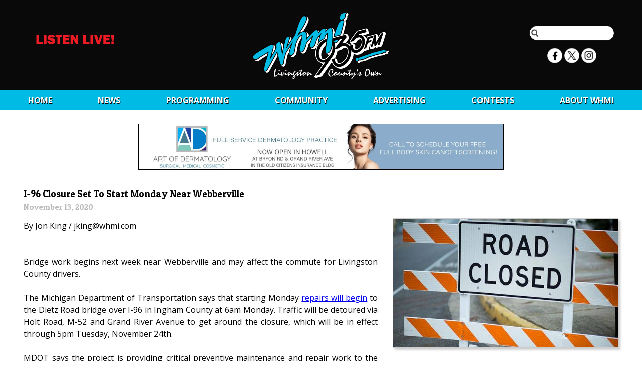

--- FILE ---
content_type: text/html; charset=UTF-8
request_url: https://www.whmi.com/news/article/i-96-closure-set-to-start-next-week-near-webberville
body_size: 4881
content:

<html>
    <head>
        <title>WHMI 93.5 Local News : I-96 Closure Set To Start Monday Near Webberville</title>
        <meta name="viewport" content="width=device-width, initial-scale=1.0">
        <meta property="og:url" content="https://whmi.com/news/article/i-96-closure-set-to-start-next-week-near-webberville"/>
        <meta property="og:image" content="https://whmi.com/dbphotos/displaywidth/c06a3f4ded946713305ca33385163e9b/600/a.jpg"/>
        <meta property="og:type" content="website"/>
        <meta property="og:title" content="I-96 Closure Set To Start Monday Near Webberville"/>
        <meta property="og:description" content="The Michigan Department of Transportation says that starting Monday repairs will begin to the Dietz Road bridge over I-96 in Ingham County at 6am Monday."/>
        <meta name="description" content="Radio Station WHMI 93.5 FM — Livingston County Michigan News, Weather, Traffic, Sports, School Updates, and the Best Classic Hits for Howell, Brighton, Fenton"/>
        <meta name="keywords" content="whmi radio 93.5 livingston michigan news weather traffic sports classic rock howell brighton fenton"/>
        <link href='https://fonts.googleapis.com/css?family=Patua+One' rel='stylesheet' type='text/css'>
        <link href='https://fonts.googleapis.com/css?family=Open+Sans:400,300,700' rel='stylesheet' type='text/css'>
        <link rel="stylesheet" href="/css/stylesnew.3.css"/>
        <link rel="stylesheet" href="/css/navigation.css"/>
        <link rel="stylesheet" href="/css/styles-newsarticle.css"/>
        <link rel='icon' type='image/png' href='/img/icon2.png'/>
        <!--[if IE]>
            <link rel='shortcut icon' type='image/x-icon' href='/img/icon2.ico'/>
        <![endif]-->
        <script src="/nsgwebjs/jquery-1.12.0.js"></script>
        <script src="/js/menu.js"></script>
        <script src="/js/custom.2.js"></script>
        <script src="/js/launch.js"></script>

        <!-- Global site tag (gtag.js) - Google Analytics -->
        <script async src="https://www.googletagmanager.com/gtag/js?id=UA-8641872-1"></script>
        <script>
        window.dataLayer = window.dataLayer || [];
        function gtag(){dataLayer.push(arguments);}
        gtag('js', new Date());

        gtag('config', 'UA-8641872-1');
        </script>

    </head>

    <body>

        <div id="veil">
        </div>

        <div id="popup">
        </div>

                <div id="bodywrapper">
                    <header>
                <div class="maxwidth" style="height:100%;text-align:center;position:relative">

                    <section id="listenlive">
                        <div class="verticalalign">
                            <a href="http://lightningstream.com/player.aspx?call=WHMI-FM" target="_self">
                                <img src="/img/listenlive.svg" alt="Listen Live"/>
                            </a>
                            <b>
                                <a href="http://lightningstream.com/player.aspx?call=WHMI-FM" target="_self" style="color:white;text-decoration:none;display:inline">
                                                                    </a>
                            </b>
                            <br/>
                            <i>
                                <a href="javascript:callLTR='WHMI-FM';grptuner='';file='';title='WHMI';ListenLive();" target="_self" style="color:white;text-decoration:none;display:inline">
                                                                    </a>
                            </i>
                        </div>
                    </section>

                    <section id="search">
                        <div class="verticalalign">
                            <form action="/search" method="post">
                                <input name="search"/>
                            </form>
                            <div class="social"">
                                <a href="https://www.facebook.com/profile.php?id=100063775440839">
                                    <img height="30" width="30" src="/img/social/facebook.png"/>
                                </a>
                                <a href="https://twitter.com/WHMI">
                                    <img height="30" width="30" src="/img/social/x.png">
                                </a>
                                <a href="https://www.instagram.com/whmi935/">
                                    <img height="30" width="30" src="/img/social/instagram.png">
                                </a>
                            </div>
                        </div>
                    </section>

                    <a href="/">
                        <img id="headerlogo" class="verticalalign" src="/img/whmilogo.svg" alt="WHMI 93.5 FM"/>
                    </a>
                </div>
            </header>

            <section id="navigation">
                <div id="mobilemenu"></div>
                <nav>
                    <ul class="maxwidth">
    <li>
        <a href="/">Home</a>
    </li>
    <li>
        <a href="/news">News</a>
        <ul>
            <li>
                <a href="/news">Local News Archive</a>
            </li>
            <li>
                <a href="/sports">Sports Archive</a>
            </li>
            <li>
                <a href="/tff/archive">Terry Foster's Features</a>
            </li>
            <li>
                <a href="/news/michigan">State</a>
            </li>
            <li>
                <a href="/news/national">National</a>
            </li>
            <li>
                <a href="/news/decision2024">Decision 2024</a>
            </li>
        </ul>
    </li>
    <li>
        <a href="/programming/schedule">Programming</a>
        <ul>
            <li>
                <a href="/programming/schedule">Program Schedule</a>
            </li>
            <li>
                <a href="/programming/airteam">93-5 Air Team</a>
            </li>
            <li>
                <a href="/programming/podcasts">Podcasts</a>
            </li>
            <li>
                <a href="/programming/sportspodcasts">Sports Podcasts</a>
            </li>
            <li>
                <a href="/programming/contestrules">Contest Rules</a>
            </li>
            <li>
                <a href="/programming/mobileapp">Mobile App</a>
            </li>
            <li>
                <a href="/programming/concerts">Concert Calendar</a>
            </li>
            <li>
                <a href="/programming/advisoryboard">WHMI Listener Advisory Board</a>
            </li>
        </ul>
    </li>
    <li>
        <a href="/community/links">Community</a>
        <ul>
            <li>
                <a href="https://www.howell.org">Howell Chamber</a>
            </li>
            <li>
                <a href="https://www.brightoncoc.org/">Brighton Chamber</a>
            </li>
            <li>
                <a href="/community/petfinder">Pet Finder</a>
            </li>
            <li>
                <a href="/community/links">Livingston Links</a>
            </li>
            <li>
                <a href="/community/events">Events</a>
            </li>
            <li>
                <a href="/community/scholarship">Scholarship</a>
            </li>
            <li>
                <a href="/community/jobboard">WHMI Job Board</a>
            </li>
            <li>
                <a href="https://www.huronvcc.com/">Huron Valley Chamber of Commerce</a>
            </li>
            <li>
                <a href="https://www.hartlandchamber.org">Hartland Area Chamber of Commerce </a>
            </li>
            <li>
                <a href="/community/hurricanerelief">Hurricane Relief Drive with Chuck & Madison</a>
            </li>
            <li>
                <a href="/community/schoolclosings">School Closings</a>
            </li>
            <li>
                <a href="/community/coatsforkids">Coats For Kids</a>
            </li>
            <li>
                <a href="/community/hungerfreesummer">Gleaners Hunger Free Summer</a>
            </li>
        </ul>
    </li>
    <li>
        <a href="/advertisinginfo">Advertising</a>
        <ul>
            <li>
                <a href="/advertisinginfo">Advertising Information</a>
            </li>
            <li>
                <a href="/advertising/directory">Advertiser Directory</a>
            </li>
        </ul>
    </li>

    <li>
        <a href="/contests">CONTESTS</a>
        <ul class="alignright">
                        <li>
                <a href="/contests">
                    WHMI General Contest Rules                </a>
            </li>
                        <li>
                <a href="/contests/workplace">
                    Winning Workplace Wednesday                </a>
            </li>
                        <li>
                <a href="/contests/feelgoodfridays">
                    Feel Good Fridays                </a>
            </li>
                        <li>
                <a href="/contests/birthdaysanniversaries">
                    BIRTHDAYS & ANNIVERSARIES                </a>
            </li>
                        <li>
                <a href="/contests/birthdaysanniversarieswinners">
                    Birthday Winners                </a>
            </li>
                        <li>
                <a href="/contests/makingthegrade">
                    Making the Grade                </a>
            </li>
                        <li>
                <a href="/contests/makingthegradewinners">
                    Making The Grade Winners                </a>
            </li>
                        <li>
                <a href="/contests/14daysoflove">
                    14 DAYS OF LOVE                </a>
            </li>
                        <li>
                <a href="/contests/justmowwithit">
                    JUST MOW WITH IT                </a>
            </li>
                        <li>
                <a href="/contests/mjr-movie-night">
                    MJR Movie Night                </a>
            </li>
                        <li>
                <a href="/contests/mothers-day-giveaway">
                    Mother's Day Giveaway                </a>
            </li>
                        <li>
                <a href="/contests/rockyouryard">
                    Rock Your Yard                </a>
            </li>
                        <li>
                <a href="/contests/sweetest-day-giveaway">
                    Sweetest Day Giveaway                </a>
            </li>
                        <li>
                <a href="/contests/93daysofsummer">
                    93 Days of Summer                </a>
            </li>
                        <li>
                <a href="/contests/wintergolfclassic">
                    Winter Golf Classic                </a>
            </li>
                        <li>
                <a href="/contests/milfordmemories">
                    Milford Memories                </a>
            </li>
                        <li>
                <a href="/contests/pickyourpresent2025">
                    Pick Your Present 2025                </a>
            </li>
                        <li>
                <a href="/promotions/operationthankyou">Operation Thank You</a>
            </li>
        </ul>
    </li>

    <li>
        <a href="/about/contact">About&nbsp;WHMI</a>
        <ul class="alignright">
            <li>
                <a href="/about/contact">Contact</a>
            </li>
            <li>
                <a href="/about/stationtour">Station Tour</a>
            </li>
            <li>
                <a href="/about/faq">FAQ</a>
            </li>
            <li>
                <a href="/about/fccpublicfile">FCC Public File</a>
            </li>
            <li>
                <a href="/about/employment">Employment</a>
            </li>
        </ul>
    </li>
</ul>
                </nav>
            </section>

            <div class="maxwidth">
                

<div style="padding:0.5em">

    <aside class="noprint" style="width:100%;text-align:center;overflow:hidden">
                        <div class="adbetweenarticles" style="background-image:url(/ad/view/3003);background-size:cover;background-position:center center;cursor:pointer" onclick="window.open('/ad/click/3003', 'whmiad')">
        </div>

                </aside>


    <article class="news">
        <h1>
            I-96 Closure Set To Start Monday Near Webberville        </h1>

        <h2>
            November 13, 2020        </h2>

        
        <div id="newsphotos">
            <!-- <a class="newsphoto" href="/news/photo/zoom/38047/a.jpg" title="I-96 Closure Set To Start Monday Near Webberville"> -->
                <img style="border:none;margin-bottom:0.75em" alt="I-96 Closure Set To Start Monday Near Webberville" rel="img_src" src="/dbphotos/displaywidth/c06a3f4ded946713305ca33385163e9b/600/a.jpg"/>
            <!-- </a> -->
                                </div>

        
        <p class="articlebody">
            By Jon King / jking@whmi.com<br />
<br />
<br />
Bridge work begins next week near Webberville and may affect the commute for Livingston County drivers.<br />
<br />
The Michigan Department of Transportation says that starting Monday <a href="https://content.govdelivery.com/accounts/MIDOT/bulletins/2ab21e1">repairs will begin</a> to the Dietz Road bridge over I-96 in Ingham County at 6am Monday. Traffic will be detoured via Holt Road, M-52 and Grand River Avenue to get around the closure, which will be in effect through 5pm Tuesday, November 24th. <br />
<br />
MDOT says the project is providing critical preventive maintenance and repair work to the bridge, which will help to improve and extend the service life of the overpass. Officials say that closing lanes during this type of work is necessary to provide the safest work area possible for crews and motorists.        </p>

    </article>

    <aside>
    <form action="/news/sharepost" method="post">
            <input class='importantfield' name='email'/>
            <input type='hidden' name='id' value="38047"/>
            <input type='hidden' name='key' value="7e56d9ab4c515a9d761c1364e31e6e9c"/>
            <table class='newsextras'>
                                                                            <tr class="noprint">
                    <th>Share:</th>
                    <td><a href="https://facebook.com/share.php?u=https://whmi.com/news/article/i-96-closure-set-to-start-next-week-near-webberville">Share on Facebook</a></td>
                </tr>
            </table>
            <br/>

                        <aside class="noprint" style="width:100%;overflow:hidden;text-align:center;padding-top:1em">
                                                <div class="adbetweenarticles" style="background-image:url(/ad/view/185);background-size:cover;background-position:center center;cursor:pointer" onclick="window.open('/ad/click/185', 'whmiad')">
                </div>

                            </aside>
            
            <table class="newsextras">
                <tr class="noprint">
                    <th colspan="2">
                        Email This Article to a Friend
                    </th>
                </tr>
                <tr class="noprint">
                    <th>Your Name:</th>
                    <td>
                        <input name="name" maxlength="30"/>
                    </td>
                </tr>
                <tr class="noprint">
                    <th>Friend's Email:</th>
                    <td>
                        <input name="recipient"/>
                    </td>
                </tr>
                <tr class="noprint">
                    <th></th>
                    <td>
                        <input type='submit' value='Send Email'/>
                    </td>
                </tr>
            </table>
        </form>

        <h1>Explore Other Current Livingston County News Stories</h1>

        <style>
        figure.relatedarticle {
            width: 200px;
            height: 150px;
            border: 1px black solid;
            background-size: cover;
            background-position: center;
            margin: 0;
            margin-bottom: 0.5em;
        }
        </style>

                <table class="noprint" style="table-layout:fixed;width:100%;max-width:800px;margin-left:auto;margin-right:auto">
            <tr>
                                <td style="width:33%;text-align:center;vertical-align:top;padding:1em;cursor:pointer;font-size:10pt" onclick="window.location='/news/article/49508'">
                    <figure class="relatedarticle" style="display:block;width:100%;background-image:url(/dbphotos/displaywidth/1d93d69ccb52364ebe0a41012dd829f4/600" alt="Scientists: Another Near-Record Hot Year A “Warning Shot” Of Shifting, Dangerous Climate">
                    </figure>
                    Scientists: Another Near-Record Hot Year A “Warning Shot” Of Shifting, Dangerous Climate                </td>
                                <td style="width:33%;text-align:center;vertical-align:top;padding:1em;cursor:pointer;font-size:10pt" onclick="window.location='/news/article/49512'">
                    <figure class="relatedarticle" style="display:block;width:100%;background-image:url(/dbphotos/displaywidth/0e11e2c492c8c6e74836ab486e1bdba4/600" alt="Report: Michigan Churns Through Teachers At Unsustainable Rate">
                    </figure>
                    Report: Michigan Churns Through Teachers At Unsustainable Rate                </td>
                                <td style="width:33%;text-align:center;vertical-align:top;padding:1em;cursor:pointer;font-size:10pt" onclick="window.location='/news/article/49517'">
                    <figure class="relatedarticle" style="display:block;width:100%;background-image:url(/dbphotos/displaywidth/9cc8ba0cbd5803fc1f16847590821b8a/600" alt="Spotlight Dims for EVs at Detroit Auto Show">
                    </figure>
                    Spotlight Dims for EVs at Detroit Auto Show                </td>
                            </tr>
        </table>
        
        <p class="noprint" style="font-weight:bold">
            <a href='/'>Back to WHMI for Complete List of Current News</a>
        </p>

    </aside>

</div>

                            </div>
            <div style="clear:both"></div>
                        <footer>
                            <div class="maxwidth">
                    <table style="font-size:9pt;color:#eeeeee;width:100%;max-width:600px">
                        <tr>
                            <td>
                                <b>WHMI-FM 93-5</b><br/>
                                1277 Parkway<br/>
                                Howell, Michigan 48843<br/>
                                <br/>
                                <table cellpadding="0" style="font-size:9pt;color:#eeeeee">
                                    <tr>
                                        <th>
                                            Office:
                                        </th>
                                        <td>
                                            517-546-0860
                                        </td>
                                    </tr>
                                    <tr>
                                        <th>
                                            Studio:
                                        </th>
                                        <td>
                                            517-546-9935
                                        </td>
                                    </tr>
                                    <tr>
                                        <th>
                                            Fax:
                                        </th>
                                        <td>
                                            517-546-1758
                                        </td>
                                    </tr>
                                </table>
                            </td>
                            <td style="vertical-align:top;line-height:1.75em">
                                <a href="/about/fccpublicfile">FCC Online Public File</a><br/>
                                <a href="/about/fccapplications">FCC Applications</a><br/>
                                <a href="/about/eeo">Equal Employment Opportunity</a><br/>
                                <a href="/about/privacy">Privacy Policy</a><br/>
                            </td>
                        </tr>
                    </table>

                    <div id="copyright">
                        Copyright &copy; 2026 Krol Communications Inc. All rights reserved.<br/>
                        Web Development by <a target="whmiad" href="https://www.nsgroupllc.com" style="text-decoration:none;color:#999999">Network Services Group, LLC.</a>
                    </div>
                </div>

            </footer>
        </div>
        <script src="/nsgwebjs/jquery.cycle2.js"></script>
    </body>
</html>
